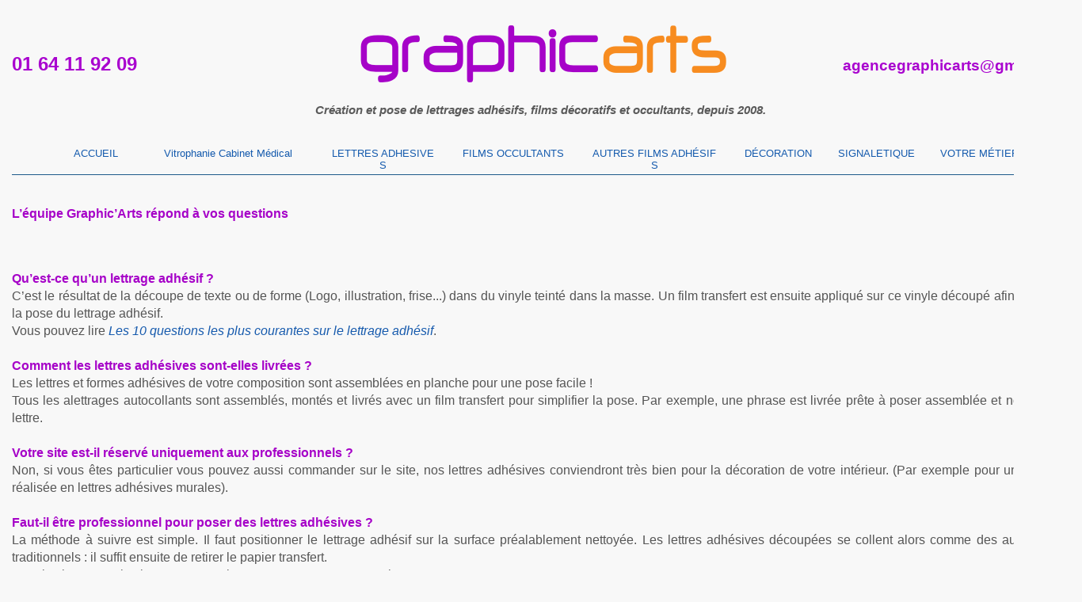

--- FILE ---
content_type: text/html
request_url: https://lettre-adhesive-paris.fr/questions-reponses-imprimerie-lettrage-adhesif-graphicarts.html
body_size: 10800
content:
<!DOCTYPE html>
<html lang="fr">
  <head>
    <meta charset="UTF-8">
    <title>Graphicarts répond à vos questions</title>
    <meta name="generator" content="Serif WebPlus X7">
    <meta name="viewport" content="width=1366">
    <meta http-equiv="Content-Language" content="fr">
    <meta name="description" content="Graphic'Arts répond à vos questions concernant le lettrage adhésif.">
    <meta name="author" content="L'équipe GraphicArts">
    <meta name="robots" content="index,follow">
    <link rel="stylesheet" type="text/css" href="wpscripts/wpstyles.css">
    <style type="text/css">
      .P-1 { text-align:center;line-height:22.7px;font-family:"Arial", sans-serif;font-style:normal;font-weight:normal;color:#5a5a5a;background-color:transparent;font-variant:normal;font-size:13.0px;vertical-align:0; }
      .C-1 { font-family:"Arial", sans-serif;font-style:normal;font-weight:normal;color:#5a5a5a;background-color:transparent;text-decoration:none;font-variant:normal;font-size:13.3px;vertical-align:0; }
      a.C-1:link, a:link .C-1 { color:#5a5a5a;text-decoration:none; }
      a.C-1:visited, a:visited .C-1 { color:#5a5a5a;text-decoration:none; }
      a.C-1:hover, a:hover .C-1 { color:#5a5a5a;text-decoration:none; }
      a.C-1:active, a:active .C-1 { color:#5a5a5a;text-decoration:none; }
      .C-2 { font-family:"Arial", sans-serif;font-style:normal;font-weight:normal;color:#5a5a5a;background-color:transparent;text-decoration:none;font-variant:normal;font-size:13.3px;vertical-align:0; }
      a.C-2:link, a:link .C-2 { color:inherit;text-decoration:inherit; }
      a.C-2:visited, a:visited .C-2 { color:inherit;text-decoration:inherit; }
      a.C-2:hover, a:hover .C-2 { color:inherit;text-decoration:inherit; }
      a.C-2:active, a:active .C-2 { color:inherit;text-decoration:inherit; }
      .C-3 { font-family:"Arial", sans-serif;font-style:normal;font-weight:700;color:#a903cf;background-color:transparent;text-decoration:none;font-variant:normal;font-size:13.3px;vertical-align:0; }
      .OBJ-1 { padding:0px 0px 3px 0px; }
      .OBJ-2 { border-bottom:1px solid #1f5b8b;transition-property:border-color;-webkit-transition-property:border-color;-o-transition-property:border-color;transition-duration:250ms;-webkit-transition-duration:250ms;-o-transition-duration:250ms; }
      .OBJ-2:active { border-bottom:1px solid #b8dfea;transition-property:border-color;-webkit-transition-property:border-color;-o-transition-property:border-color;transition-duration:250ms;-webkit-transition-duration:250ms;-o-transition-duration:250ms; }
      .OBJ-2:disabled { border-bottom:1px solid #b8dfea;transition-property:border-color;-webkit-transition-property:border-color;-o-transition-property:border-color;transition-duration:250ms;-webkit-transition-duration:250ms;-o-transition-duration:250ms; }
      .OBJ-2:focus { border-bottom:1px solid #b8dfea;transition-property:border-color;-webkit-transition-property:border-color;-o-transition-property:border-color;transition-duration:250ms;-webkit-transition-duration:250ms;-o-transition-duration:250ms; }
      .OBJ-2:hover { border-bottom:1px solid #b8dfea;transition-property:border-color;-webkit-transition-property:border-color;-o-transition-property:border-color;transition-duration:250ms;-webkit-transition-duration:250ms;-o-transition-duration:250ms; }
      .OBJ-3,.OBJ-3:link,.OBJ-3:visited { background-image:url('wpimages/wp9a3c8d20_06.png');background-repeat:no-repeat;background-position:0px 0px;text-decoration:none;display:block;position:absolute; }
      .OBJ-3:hover { background-position:0px -60px; }
      .OBJ-3:active,a:link.OBJ-3.Activated,a:link.OBJ-3.Down,a:visited.OBJ-3.Activated,a:visited.OBJ-3.Down,.OBJ-3.Activated,.OBJ-3.Down { background-position:0px -30px; }
      .OBJ-3:focus { outline-style:none; }
      button.OBJ-3 { background-color:transparent;border:none 0px;padding:0;display:inline-block;cursor:pointer; }
      button.OBJ-3:disabled { pointer-events:none; }
      .OBJ-3.Inline { display:inline-block;position:relative;line-height:normal; }
      .OBJ-3 span,.OBJ-3:link span,.OBJ-3:visited span { color:#145aad;font-family:"Trebuchet MS",sans-serif;font-weight:normal;text-decoration:none;text-align:center;text-transform:capitalize;font-style:normal;left:0px;top:6px;width:80px;height:18px;font-size:13px;display:block;position:absolute;cursor:pointer; }
      .OBJ-4,.OBJ-4:link,.OBJ-4:visited { background-image:url('wpimages/wp30d4acf1_06.png');background-repeat:no-repeat;background-position:0px 0px;text-decoration:none;display:block;position:absolute; }
      .OBJ-4:hover { background-position:0px -60px; }
      .OBJ-4:active,a:link.OBJ-4.Activated,a:link.OBJ-4.Down,a:visited.OBJ-4.Activated,a:visited.OBJ-4.Down,.OBJ-4.Activated,.OBJ-4.Down { background-position:0px -30px; }
      .OBJ-4:focus { outline-style:none; }
      button.OBJ-4 { background-color:transparent;border:none 0px;padding:0;display:inline-block;cursor:pointer; }
      button.OBJ-4:disabled { pointer-events:none; }
      .OBJ-4.Inline { display:inline-block;position:relative;line-height:normal; }
      .OBJ-4 span,.OBJ-4:link span,.OBJ-4:visited span { color:#145aad;font-family:"Trebuchet MS",sans-serif;font-weight:normal;text-decoration:none;text-align:center;text-transform:capitalize;font-style:normal;left:0px;top:6px;width:194px;height:18px;font-size:13px;display:block;position:absolute;cursor:pointer; }
      .OBJ-5,.OBJ-5:link,.OBJ-5:visited { background-image:url('wpimages/wp9088a94e_06.png');background-repeat:no-repeat;background-position:0px 0px;text-decoration:none;display:block;position:absolute; }
      .OBJ-5:hover { background-position:0px -60px; }
      .OBJ-5:active,a:link.OBJ-5.Activated,a:link.OBJ-5.Down,a:visited.OBJ-5.Activated,a:visited.OBJ-5.Down,.OBJ-5.Activated,.OBJ-5.Down { background-position:0px -30px; }
      .OBJ-5:focus { outline-style:none; }
      button.OBJ-5 { background-color:transparent;border:none 0px;padding:0;display:inline-block;cursor:pointer; }
      button.OBJ-5:disabled { pointer-events:none; }
      .OBJ-5.Inline { display:inline-block;position:relative;line-height:normal; }
      .OBJ-5 span,.OBJ-5:link span,.OBJ-5:visited span { color:#145aad;font-family:"Trebuchet MS",sans-serif;font-weight:normal;text-decoration:none;text-align:center;text-transform:capitalize;font-style:normal;left:0px;top:6px;width:136px;height:18px;font-size:13px;display:block;position:absolute;cursor:pointer; }
      .OBJ-6,.OBJ-6:link,.OBJ-6:visited { background-image:url('wpimages/wpca4bdd69_06.png');background-repeat:no-repeat;background-position:0px 0px;text-decoration:none;display:block;position:absolute; }
      .OBJ-6:hover { background-position:0px -60px; }
      .OBJ-6:active,a:link.OBJ-6.Activated,a:link.OBJ-6.Down,a:visited.OBJ-6.Activated,a:visited.OBJ-6.Down,.OBJ-6.Activated,.OBJ-6.Down { background-position:0px -30px; }
      .OBJ-6:focus { outline-style:none; }
      button.OBJ-6 { background-color:transparent;border:none 0px;padding:0;display:inline-block;cursor:pointer; }
      button.OBJ-6:disabled { pointer-events:none; }
      .OBJ-6.Inline { display:inline-block;position:relative;line-height:normal; }
      .OBJ-6 span,.OBJ-6:link span,.OBJ-6:visited span { color:#145aad;font-family:"Trebuchet MS",sans-serif;font-weight:normal;text-decoration:none;text-align:center;text-transform:capitalize;font-style:normal;left:0px;top:6px;width:133px;height:18px;font-size:13px;display:block;position:absolute;cursor:pointer; }
      .OBJ-7,.OBJ-7:link,.OBJ-7:visited { background-image:url('wpimages/wp7d87f9bb_06.png');background-repeat:no-repeat;background-position:0px 0px;text-decoration:none;display:block;position:absolute; }
      .OBJ-7:hover { background-position:0px -60px; }
      .OBJ-7:active,a:link.OBJ-7.Activated,a:link.OBJ-7.Down,a:visited.OBJ-7.Activated,a:visited.OBJ-7.Down,.OBJ-7.Activated,.OBJ-7.Down { background-position:0px -30px; }
      .OBJ-7:focus { outline-style:none; }
      button.OBJ-7 { background-color:transparent;border:none 0px;padding:0;display:inline-block;cursor:pointer; }
      button.OBJ-7:disabled { pointer-events:none; }
      .OBJ-7.Inline { display:inline-block;position:relative;line-height:normal; }
      .OBJ-7 span,.OBJ-7:link span,.OBJ-7:visited span { color:#145aad;font-family:"Trebuchet MS",sans-serif;font-weight:normal;text-decoration:none;text-align:center;text-transform:capitalize;font-style:normal;left:0px;top:6px;width:164px;height:18px;font-size:13px;display:block;position:absolute;cursor:pointer; }
      .OBJ-8,.OBJ-8:link,.OBJ-8:visited { background-image:url('wpimages/wpd9e6bbe6_06.png');background-repeat:no-repeat;background-position:0px 0px;text-decoration:none;display:block;position:absolute; }
      .OBJ-8:hover { background-position:0px -60px; }
      .OBJ-8:active,a:link.OBJ-8.Activated,a:link.OBJ-8.Down,a:visited.OBJ-8.Activated,a:visited.OBJ-8.Down,.OBJ-8.Activated,.OBJ-8.Down { background-position:0px -30px; }
      .OBJ-8:focus { outline-style:none; }
      button.OBJ-8 { background-color:transparent;border:none 0px;padding:0;display:inline-block;cursor:pointer; }
      button.OBJ-8:disabled { pointer-events:none; }
      .OBJ-8.Inline { display:inline-block;position:relative;line-height:normal; }
      .OBJ-8 span,.OBJ-8:link span,.OBJ-8:visited span { color:#145aad;font-family:"Trebuchet MS",sans-serif;font-weight:normal;text-decoration:none;text-align:center;text-transform:capitalize;font-style:normal;left:0px;top:6px;width:89px;height:18px;font-size:13px;display:block;position:absolute;cursor:pointer; }
      .OBJ-9,.OBJ-9:link,.OBJ-9:visited { background-image:url('wpimages/wp3a68579e_06.png');background-repeat:no-repeat;background-position:0px 0px;text-decoration:none;display:block;position:absolute; }
      .OBJ-9:hover { background-position:0px -60px; }
      .OBJ-9:active,a:link.OBJ-9.Activated,a:link.OBJ-9.Down,a:visited.OBJ-9.Activated,a:visited.OBJ-9.Down,.OBJ-9.Activated,.OBJ-9.Down { background-position:0px -30px; }
      .OBJ-9:focus { outline-style:none; }
      button.OBJ-9 { background-color:transparent;border:none 0px;padding:0;display:inline-block;cursor:pointer; }
      button.OBJ-9:disabled { pointer-events:none; }
      .OBJ-9.Inline { display:inline-block;position:relative;line-height:normal; }
      .OBJ-9 span,.OBJ-9:link span,.OBJ-9:visited span { color:#145aad;font-family:"Trebuchet MS",sans-serif;font-weight:normal;text-decoration:none;text-align:center;text-transform:capitalize;font-style:normal;left:0px;top:6px;width:99px;height:18px;font-size:13px;display:block;position:absolute;cursor:pointer; }
      .OBJ-10,.OBJ-10:link,.OBJ-10:visited { background-image:url('wpimages/wp7271edf3_06.png');background-repeat:no-repeat;background-position:0px 0px;text-decoration:none;display:block;position:absolute; }
      .OBJ-10:hover { background-position:0px -60px; }
      .OBJ-10:active,a:link.OBJ-10.Activated,a:link.OBJ-10.Down,a:visited.OBJ-10.Activated,a:visited.OBJ-10.Down,.OBJ-10.Activated,.OBJ-10.Down { background-position:0px -30px; }
      .OBJ-10:focus { outline-style:none; }
      button.OBJ-10 { background-color:transparent;border:none 0px;padding:0;display:inline-block;cursor:pointer; }
      button.OBJ-10:disabled { pointer-events:none; }
      .OBJ-10.Inline { display:inline-block;position:relative;line-height:normal; }
      .OBJ-10 span,.OBJ-10:link span,.OBJ-10:visited span { color:#145aad;font-family:"Trebuchet MS",sans-serif;font-weight:normal;text-decoration:none;text-align:center;text-transform:capitalize;font-style:normal;left:0px;top:6px;width:100px;height:18px;font-size:13px;display:block;position:absolute;cursor:pointer; }
      .P-2 { text-align:right;line-height:32.0px;font-family:"Arial", sans-serif;font-style:normal;font-weight:700;color:#a903cf;background-color:transparent;font-variant:normal;font-size:19.0px;vertical-align:0; }
      .P-3 { line-height:32.0px;font-family:"Arial", sans-serif;font-style:normal;font-weight:700;color:#a903cf;background-color:transparent;font-variant:normal;font-size:24.0px;vertical-align:0; }
      .P-4 { text-align:center;margin-bottom:0.0px;line-height:22.7px;font-family:"Arial", sans-serif;font-style:italic;font-weight:700;color:#5a5a5a;background-color:transparent;font-variant:normal;font-size:15.0px;vertical-align:0; }
      .P-5 { text-align:justify;margin-bottom:0.0px;line-height:22.7px;font-family:"Arial", sans-serif;font-style:normal;font-weight:700;color:#a603c8;background-color:transparent;font-variant:normal;font-size:16.0px;vertical-align:0; }
      .P-6 { text-align:justify;margin-bottom:0.0px;line-height:22.7px;font-family:"Arial", sans-serif;font-style:normal;font-weight:normal;color:#555555;background-color:transparent;font-variant:normal;font-size:16.0px;vertical-align:0; }
      .C-4 { font-family:"Arial", sans-serif;font-style:italic;font-weight:normal;color:#555555;background-color:transparent;text-decoration:none;font-variant:normal;font-size:16.0px;vertical-align:0; }
      a.C-4:link, a:link .C-4 { color:#165aad;text-decoration:none; }
      a.C-4:visited, a:visited .C-4 { color:#165aad;text-decoration:none; }
      a.C-4:hover, a:hover .C-4 { color:#165aad;text-decoration:none; }
      a.C-4:active, a:active .C-4 { color:#165aad;text-decoration:none; }
      .P-7 { text-align:justify;margin-left:48.0px;margin-bottom:0.0px;text-indent:-15.0px;line-height:22.7px;font-family:"Arial", sans-serif;font-style:normal;font-weight:normal;color:#555555;background-color:transparent;font-variant:normal;font-size:16.0px;vertical-align:0; }
      .P-8 { text-align:justify;margin-bottom:0.0px;line-height:22.7px;font-family:"Arial", sans-serif;font-style:normal;font-weight:700;color:#a903cf;background-color:transparent;font-variant:normal;font-size:16.0px;vertical-align:0; }
      .C-5 { font-family:"Arial", sans-serif;font-style:normal;font-weight:700;color:#555555;background-color:transparent;text-decoration:none;font-variant:normal;font-size:16.0px;vertical-align:0; }
      .P-9 { text-align:justify;margin-bottom:0.0px;line-height:22.7px;font-family:"Arial", sans-serif;font-style:italic;font-weight:normal;color:#555555;background-color:transparent;font-variant:normal;font-size:16.0px;vertical-align:0; }
      .P-10 { text-align:justify;line-height:22.7px;font-family:"Arial", sans-serif;font-style:normal;font-weight:700;color:#a603c8;background-color:transparent;font-variant:normal;font-size:16.0px;vertical-align:0; }
      .P-11 { text-align:justify;line-height:22.7px;font-family:"Arial", sans-serif;font-style:normal;font-weight:normal;color:#555555;background-color:transparent;font-variant:normal;font-size:16.0px;vertical-align:0; }
      .P-12 { text-align:justify;margin-top:6.7px;margin-bottom:6.7px;line-height:22.7px;font-family:"Arial", sans-serif;font-style:normal;font-weight:normal;color:#555555;background-color:transparent;font-variant:normal;font-size:16.0px;vertical-align:0; }
      .P-12:first-child { margin-top:0; }
      .P-13 { text-align:justify;margin-left:48.0px;margin-bottom:0.0px;text-indent:-15.0px;line-height:22.7px;font-family:"Arial", sans-serif;font-style:italic;font-weight:normal;color:#555555;background-color:transparent;font-variant:normal;font-size:16.0px;vertical-align:0; }
      .C-6 { font-family:"Arial", sans-serif;font-style:normal;font-weight:normal;color:#555555;background-color:transparent;text-decoration:none;font-variant:normal;font-size:16.0px;vertical-align:0; }
      .C-7 { font-family:"Arial", sans-serif;font-style:normal;font-weight:normal;color:#555555;background-color:transparent;text-decoration:none;font-variant:normal;font-size:16.0px;vertical-align:0; }
      a.C-7:link, a:link .C-7 { color:#c3e76f;text-decoration:none; }
      a.C-7:visited, a:visited .C-7 { color:#c3e76f;text-decoration:none; }
      a.C-7:hover, a:hover .C-7 { color:#c3e76f;text-decoration:none; }
      a.C-7:active, a:active .C-7 { color:#c3e76f;text-decoration:none; }
      .P-14 { text-align:center;margin-bottom:0.0px;line-height:22.7px;font-family:"Arial", sans-serif;font-style:normal;font-weight:normal;color:#555555;background-color:transparent;font-variant:normal;font-size:16.0px;vertical-align:0; }
      .C-8 { font-family:"Arial", sans-serif;font-style:normal;font-weight:700;color:#a603c8;background-color:transparent;text-decoration:none;font-variant:normal;font-size:16.0px;vertical-align:0; }
      .P-15 { text-align:justify;margin-bottom:0.0px;line-height:22.7px;font-family:"Arial", sans-serif;font-style:normal;font-weight:normal;color:#ffffff;background-color:transparent;font-variant:normal;font-size:16.0px;vertical-align:0; }
      .P-16 { margin-bottom:6.7px;line-height:1px;font-family:"Arial", sans-serif;font-style:normal;font-weight:700;color:#a603c8;background-color:transparent;font-variant:normal;font-size:16.0px;vertical-align:0; }
      .C-9 { line-height:20.00px;font-family:"Arial", sans-serif;font-style:normal;font-weight:700;color:#a603c8;background-color:transparent;text-decoration:none;font-variant:normal;font-size:16.0px;vertical-align:0; }
    </style>
    <script type="text/javascript" src="wpscripts/jsWPRedirect.js"></script>
    <script type="text/javascript" src="wpscripts/jquery.js"></script>
    <script type="text/javascript">
      wpRedirectMobile('http://www.lettre-adhesive-paris.fr/m.questions-reponses-imprimerie-lettrage-adhesif-graphicarts.html',0);
      $(document).ready(function() {
      $("a.ActiveButton").bind({ mousedown:function(){if ( $(this).attr('disabled') === undefined ) $(this).addClass('Activated');}, mouseleave:function(){ if ( $(this).attr('disabled') === undefined ) $(this).removeClass('Activated');}, mouseup:function(){ if ( $(this).attr('disabled') === undefined ) $(this).removeClass('Activated');}});
      });
    </script>
    <!-- Google tag (gtag.js) -->
<script async src="https://www.googletagmanager.com/gtag/js?id=UA-26447509-1"></script>
<script>
  window.dataLayer = window.dataLayer || [];
  function gtag(){dataLayer.push(arguments);}
  gtag('js', new Date());

  gtag('config', 'UA-26447509-1');
</script>

    <link rel="icon" href="favicon.ico" type="image/x-icon">
    <link rel="shortcut icon" href="favicon.ico" type="image/x-icon">
    <script>
  (function(i,s,o,g,r,a,m){i['GoogleAnalyticsObject']=r;i[r]=i[r]||function(){
  (i[r].q=i[r].q||[]).push(arguments)},i[r].l=1*new Date();a=s.createElement(o),
  m=s.getElementsByTagName(o)[0];a.async=1;a.src=g;m.parentNode.insertBefore(a,m)
  })(window,document,'script','//www.google-analytics.com/analytics.js','ga');

  ga('create', 'UA-26447509-1', 'lettre-adhesive-paris.fr');
  ga('send', 'pageview');

</script>
  </head>
  <body style="height:4200px;background:#f8f8f8;">
    <div id="divMain" style="background:#f8f8f8;margin-left:auto;margin-right:auto;position:relative;width:1366px;height:4200px;">
      <div id="frag_1" style="position:absolute;left:1179px;top:3841px;width:153px;height:100px;"></div>
      <div class="OBJ-1" id="txt_4" style="position:absolute;left:24px;top:3875px;width:1319px;height:116px;overflow:hidden;">
        <h5 class="Normal6 P-1">Traitement commande 24h &nbsp;l &nbsp;Livraison Colissimo &nbsp;l &nbsp;Lundi au vendredi / 9h-<wbr>18h &nbsp;l Une équipe à votre service</h5><h5 class="Normal6 P-1"><a href="questions-reponses-imprimerie-lettrage-adhesif-graphicarts.html" class="C-1">Une question ?</a> &nbsp;l &nbsp;<a href="actualites-lettrage-adhesif-et-marquage-publicitaire.html" class="C-2">Actualités</a> &nbsp;l &nbsp;<a href="fabricant-lettre-adhesive-graphicarts.html" class="C-2">Qui sommes-<wbr>nous ?</a> &nbsp;l &nbsp;<a href="mentions-legales-site-lettre-adhesive-paris-graphicarts.html" class="C-2">Mentions légales</a> &nbsp;l &nbsp;<a href="avis-clients-graphicarts.html" class="C-2">Avis clients</a> &nbsp;l &nbsp;<a href="revendeurs-lettrage-adhesif-et-signaletique.html" class="C-2">Revendeurs (ses)</a> &nbsp;l &nbsp;<a href="ils-nous-font-confiance.html" class="C-2">Ils nous font confiance</a> &nbsp;l &nbsp;<a href="services-graphicarts-lettres-adhesives-marquage-publicitaire.html" class="C-2">Nos services</a> &nbsp;l &nbsp;Imprimerie &nbsp;l &nbsp;Tote bag &nbsp;I &nbsp;<a href="pose-de-lettre-adhesive.html" class="C-2">Conseils de pose</a> &nbsp;l <a href="graphicarts-croissy-beaubourg-77.html" class="C-2">Plan d’accès</a></h5><h5 class="Normal62 P-1">Mise à jour mai 2024 &nbsp;l &nbsp;Graphicarts 2008-<wbr>2024 &nbsp;l 52, rue d’Émerainville 77183 Croissy-<wbr>Beaubourg &nbsp;l <span class="C-3">01 64 11 92 09</span> &nbsp;l &nbsp;<span class="C-3">agencegraphicarts@gmail.com</span></h5>
      </div>
      <div id="nav_3" class="OBJ-2" style="position:absolute;left:15px;top:171px;width:1336px;height:49px;"><a href="./" title="Lettrage adhésif, lettre adhésive, lettrage adhésif personnalisé" id="nav_3_B1" class="OBJ-3 ActiveButton" style="display:block;position:absolute;left:66px;top:9px;width:80px;height:30px;"><span>ACCUEIL</span></a><a href="vitrophanie-cabinet-medical.html" id="nav_3_B2" class="OBJ-4 ActiveButton" style="display:block;position:absolute;left:176px;top:9px;width:194px;height:30px;"><span>Vitrophanie&nbsp;cabinet&nbsp;médical</span></a><a href="lettrage-adhesif-paris-94-77-graphicarts.html" id="nav_3_B3" class="OBJ-5 ActiveButton" style="display:block;position:absolute;left:400px;top:9px;width:136px;height:30px;"><span>LETTRES&nbsp;ADHESIVES</span></a><a href="adhesifs-depolis-pour-vitres-et-vitrines.html" id="nav_3_B4" class="OBJ-6 ActiveButton" style="display:block;position:absolute;left:566px;top:9px;width:133px;height:30px;"><span>FILMS&nbsp;OCCULTANTS</span></a><a href="decoration-habillage-vitrine.html" id="nav_3_B5" class="OBJ-7 ActiveButton" style="display:block;position:absolute;left:729px;top:9px;width:164px;height:30px;"><span>AUTRES&nbsp;FILMS&nbsp;ADHÉSIFS</span></a><a href="decoration.html" id="nav_3_B6" class="OBJ-8 ActiveButton" style="display:block;position:absolute;left:923px;top:9px;width:89px;height:30px;"><span>DÉCORATION</span></a><a href="signaletique-graphicarts.html" id="nav_3_B7" class="OBJ-9 ActiveButton" style="display:block;position:absolute;left:1042px;top:9px;width:99px;height:30px;"><span>SIGNALETIQUE</span></a><a href="film-occultant-lettre-adhesive-papier-peint-sur-mesure.html" id="nav_3_B8" class="OBJ-10 ActiveButton" style="display:block;position:absolute;left:1171px;top:9px;width:100px;height:30px;"><span>VOTRE&nbsp;MÉTIER</span></a></div><div class="OBJ-1" id="txt_2" style="position:absolute;left:987px;top:67px;width:364px;height:71px;overflow:hidden;"><h5 class="Normal6 P-2">agencegraphicarts@gmail.com</h5></div><div class="OBJ-1" id="txt_3047" style="position:absolute;left:15px;top:65px;width:233px;height:71px;overflow:hidden;"><h5 class="Normal6 P-3">01 64 11 92 09</h5></div><div id="txt_3048" style="position:absolute;left:367px;top:128px;width:631px;height:38px;overflow:hidden;"><h5 class="Corps P-4">Création et pose de lettrages adhésifs, films décoratifs et occultants, depuis 2008.</h5></div><img alt="graphic" src="wpimages/wpfd498077_06.png" id="art_131" style="position:absolute;left:451px;top:5px;width:304px;height:102px;"><img alt="arts" src="wpimages/wp9d26c314_06.png" id="art_132" style="position:absolute;left:757px;top:5px;width:160px;height:103px;"><div id="txt_62" style="position:absolute;left:15px;top:341px;width:1336px;height:3469px;overflow:auto;"><h2 class="Body-Text2 P-5">Qu’est-<wbr>ce qu’un lettrage adhésif ?</h2><h2 class="Body-Text P-6">C’est le résultat de la découpe de texte ou de forme (Logo, illustration, frise...) dans du vinyle teinté dans la masse. Un film transfert est ensuite appliqué sur ce vinyle découpé afin d’assurer la pose du lettrage adhésif.</h2><h2 class="Body-Text P-6">Vous pouvez lire <a href="lettres-adhesives-les-10-questions-les-plus-courantes.html" class="C-4">Les 10 questions les plus courantes sur le lettrage adhésif</a>.</h2><h2 class="Body-Text P-6"><br></h2><h2 class="Body-Text P-5">Comment les lettres adhésives sont-<wbr>elles livrées ?</h2><h2 class="Body-Text P-6">Les lettres et formes adhésives de votre composition sont assemblées en planche pour une pose facile !</h2><h2 class="Body-Text P-6">Tous les alettrages autocollants sont assemblés, montés et livrés avec un film transfert pour simplifier la pose. Par exemple, une phrase est livrée prête à poser assemblée et non lettre à lettre. </h2><h2 class="Body-Text P-6"><br></h2><h2 class="Body-Text P-5">Votre site est-<wbr>il réservé uniquement aux professionnels ?</h2><h2 class="Body-Text P-6">Non, si vous êtes particulier vous pouvez aussi commander sur le site, nos lettres adhésives conviendront très bien pour la décoration de votre intérieur. (Par exemple pour une citation réalisée en lettres adhésives murales). </h2><h2 class="Body-Text P-6"><br></h2><h2 class="Body-Text P-5">Faut-<wbr>il être professionnel pour poser des lettres adhésives ?</h2><h2 class="Body-Text P-6">La méthode à suivre est simple. Il faut positionner le lettrage adhésif sur la surface préalablement nettoyée. Les lettres adhésives découpées se collent alors comme des autocollants traditionnels : il suffit ensuite de retirer le papier transfert.</h2><h2 class="Body-Text2 P-6">Pour les lettrages plus important en volume, nous pouvons assurer la pose.</h2><h2 class="Body-Text2 P-6"><br></h2><h2 class="Body-Text2 P-5">Sur une vitre, faut-<wbr>il poser les lettres adhésives en extérieur ou en intérieur ?</h2><h2 class="Body-Text2 P-6">Par défaut, les lettres adhésives sont fabriquées pour une pose en extérieur pour 2 raisons :</h2><ul style="list-style-type:disc;margin:0;padding:0;"><li class="Body-Text2 P-7" style="text-indent:0;margin-left:48.0px;">Le rendu est meilleur en extérieur de vitrine, car il n’est pas atténué par le reflet de la vitre.</li><li class="Body-Text2 P-7" style="text-indent:0;margin-left:48.0px;">De plus, si des bulles se formaient lors de la pose, elles se verront beaucoup moins.</li></ul><h2 class="Body-Text2 P-6">Nous proposons, si vous le désirez, une découpe de vos lettrages adhésifs pour une pose en intérieur ou en <a href="decoupe-vinyle-adhesif.html" class="C-4">pochoir</a>.</h2><h2 class="Body-Text2 P-6"><br></h2><h2 class="Body-Text P-5">Peut-<wbr>on conserver des lettrages adhésifs avant de les poser ?</h2><h2 class="Body-Text2 P-6">Oui, à &nbsp;température ambiante, au sec et à plat.</h2><h2 class="Body-Text2 P-6"><br></h2><h2 class="Body-Text2 P-8">À quoi servent les films adhésifs pour vitrage ?</h2><h2 class="Body-Text2 P-6">Les films adhésifs à poser sur vitre répondent à plusieurs besoins : solaires, énergétiques, décoratifs, sécuritaires. Par exemple, un film peut permettre de couper la vue tout en permettant de laisser passer la lumière (<a title="Conseils et informations sur les films occultants dépolis" rel="dofollow" href="adhesifs-depolis-pour-vitres-et-vitrines.html" class="C-4">Films occultants</a>). &nbsp;Les pellicules de sécurité vont permettre de protéger des éclats de vitres. Les pellicules solaires vont permettre de garder la chaleur ou l’empêcher d’entrer.</h2><h2 class="Body-Text2 P-6"><br></h2><h2 class="Body-Text2 P-5">Qu’est-<wbr>ce qu’un film dépoli ?</h2><h2 class="Body-Text2 P-6">Le vinyle adhésif dépoli, aussi appelé film anti-<wbr>regard ou film Intimité, est un film adhésifapplicable sur toutes les surfaces vitrées qui permet de laisser passer la lumière, tout en occultant l’espace intérieur. En “floutant” les presonnes, les mobiliers et objets, il <span class="C-5">protége tout espace vitré des regards indiscrets, sans pour autant assombrir une pièce</span>.</h2><h2 class="Body-Text2 P-6">Dans vos bureaux, l’adhésif dépoli vous permet d’opacifier vos surfaces vitrées et de favoriser la concentration de vos employés. Pour votre enseigne donnant sur rue (cabinet médical, cabinet esthétique, cabinet d’avocat, etc.), il vous permet de préserver l’intimité de vos patients sans perdre en luminosité.</h2><h2 class="Body-Text2 P-6">Idéal pour préserver la confidentialité d’un lieu, il s’agit d’une bonne alternative au sablage des vitres qui reste une opération coûteuse.</h2><h2 class="Body-Text2 P-6">De plus, se prêtant très bien à la découpe, il permet de réaliser des <span class="C-5">décorations sur-<wbr>mesure </span>!</h2><h2 class="Body-Text2 P-6">Pour plus d’informations et d’exemples de réalisations, rendez-<wbr>vous sur <a title="Films occultants dépolis sur-mesure" href="adhesifs-depolis-pour-vitres-et-vitrines.html" class="C-4">films occultants dépolis</a>.</h2><h2 class="Body-Text2 P-6"><br></h2><h2 class="Body-Text2 P-5">Qu’est-<wbr>ce que l’échenillage ?</h2><h2 class="Body-Text P-6">C’est une étape de la réalisation d’un lettrage adhésif consistant à enlever les parties non désirées autour des lettres adhésives. </h2><h2 class="Body-Text P-6"><br></h2><h2 class="Body-Text P-5">Combien de temps dure un lettrage autocollant ?</h2><h2 class="Body-Text P-6">Les vinyles adhésifs utilisés pour fabriquer nos lettres autocollantes ont une durée de vie de trois à cinq ans en extérieur en fonction des coloris, mais aussi de l'exposition au soleil et autres intempéries.</h2><h2 class="Body-Text P-6"><br></h2><h2 class="Body-Text P-5">Quelles couleurs conseillez-<wbr>vous pour un lettrage adhésif sur vitrine ?</h2><h2 class="Body-Text P-6">Nous avons en moyenne en stock plus de 100 couleurs différentes disponibles. Toutefois, pour les vitrines et vitres de voitures, nous conseillons fortement les couleurs claires pour une plus grande visibilité.</h2><h2 class="Body-Text P-6">(Blanc, jaune, ivoire, gris clair, argent, vert clair, bleu clair, orange, éventuellement fuschia et or).</h2><h2 class="Body-Text P-6">En effet, on a souvent tendance à croire que puisqu'une vitre est transparente, il vaut mieux la marquer avec une couleur foncée, c'est exactement le contraire. Pour vous en convaincre, scotchez une feuille noire et une feuille blanche sur votre vitrine que vous souhaitez marquer, vous verrez tout de suite la différence ! </h2><h2 class="Body-Text P-6"><br></h2><h2 class="Body-Text P-5">Comment éviter de faire des bulles lors de la pose ?</h2><h2 class="Body-Text P-6">Cela peut arriver avec les lettres adhésives de grands formats ou sur certains supports.</h2><h2 class="Body-Text P-6">En mouillant le support (ou directement sur le lettrage, partie adhésive) avec un liquide de pose, ou tout simplement avec de l’eau mélangée avec un peu de liquide pour la vaisselle.</h2><h2 class="Body-Text P-6">On positionne alors le lettrage et on fait partir le liquide. On retire le papier transfert. La chaleur ambiante fera partir le reste, et le collage sera optimal après quelques heures.</h2><h2 class="Body-Text P-6"><br></h2><h2 class="Body-Text P-8">Peut-<wbr>on faire des économies d’énergie avec vos films adhésifs ?</h2><h2 class="Body-Text P-6">Les films solaires vont permettre de couper la chaleur durant les périodes chaudes ou encore de garder la chaleur durant les périodes froides de l’année. Par conséquence, vous pouvez-<wbr> baissez le chauffage et la climatisation, d’où une réduction de vos frais de chauffage.</h2><h2 class="Body-Text P-6"><br></h2><h2 class="Body-Text P-8">Peut-<wbr>on protéger les meubles et les objets de la lumière avec vos films adhésifs?</h2><h2 class="Body-Text P-6">Oui, le contact de la lumière peut altérer les meubles, objets et tissus (Rideaux...) avec le temps à cause des rayons ultraviolets. &nbsp;Nos films adhésifs peuvent couper jusqu’à 99 % des rayons ultraviolets, d’ouù une durabilité accrue des mobiliers, objets et tissus.</h2><h2 class="Body-Text P-6"><br></h2><h2 class="Body-Text P-8">Est-<wbr>ce que vos films solaires protègent de la chaleur ?</h2><h2 class="Body-Text P-6">Les films et pellicules anti-<wbr>chaleur renvoient jusqu’à 80 % de la chaleur due au soleil et permettent d’importantes économies liées à l’utilisation de climatiseurs.</h2><h2 class="Body-Text P-6"><br></h2><h2 class="Body-Text P-5">Sur quels supports peut-<wbr>on poser une lettre adhésive ?</h2><h2 class="Body-Text P-6">Sur vitrine, vitre de voiture, portière, panneaux (dibond, akylux, aluminium, pvc, plexiglass, banderole, et même sur du bois en prenant soin de nettoyer la surface.</h2><h2 class="Body-Text P-6"><br></h2><h2 class="Body-Text P-5">Les stickers sont-<wbr>ils livrés en plusieurs parties ?</h2><h2 class="Body-Text P-6">Les stickers Vitrine faisant plus de 60 x 60 cm sont livrés en plusieurs parties. Les raccords sont contrôlés sur ordinateur. Donc, aucun décalage dans les parties et la jointure, une fois le sticker ou lettrage posé, ne se voit pas.</h2><h2 class="Body-Text P-6"><br></h2><h2 class="Body-Text P-5">Comment retirer d’anciennes lettres adhésives ?</h2><h2 class="Body-Text P-6">Chauffer légèrement l’ancien lettrage, avec un décapeur thermique, voire un sèche-<wbr>cheveux : on peut le retirer avec la main ou une lame souple.</h2><h2 class="Body-Text P-6">Si des traces de colle persistent, elles partiront avec de l’acétone.</h2><h2 class="Body-Text P-6">Ensuite, il faut nettoyer pour éviter que l’acétone « attaque » le vinyle.</h2><h2 class="Body-Text P-6"><br></h2><h2 class="Body-Text P-5">Quelle est la durée de vie d’un lettrage adhésif ?</h2><h2 class="Body-Text P-6">Nous utilisons des vinyles garantis jusqu’à 10 ans. Ceci est garanti par nos fournisseurs, mais pour l’anectote, il nous arrive de voir encore des lettrages de numéros téléphoniques sans le 01, 02 ...</h2><h2 class="Body-Text P-6"><br></h2><h2 class="Body-Text P-5">Où se trouvent vos clients ?</h2><h2 class="Body-Text P-6">Essentiellement en Ile-<wbr>de-<wbr>France, mais avec le temps, notre clientèle s’est développé partout en France métropolitaine.</h2><h2 class="Body-Text P-6"><br></h2><h2 class="Body-Text P-5">Peut-<wbr>on poser un lettrage autocollant à l’intérieur d’une vitrine ?</h2><h2 class="Body-Text P-6">Pourquoi faire cela ? Un lettrage adhésif se voit beaucoup moins à l’intérieur. Cette question est souvent posée car nos clients se posent la question de l’arrachage de lettres adhésives ; là encore l’expérience montre que cela est très rare.</h2><h2 class="Body-Text P-6"><br></h2><h2 class="Body-Text P-5">Etes-<wbr>vous fabricant des structures des présentoirs ?</h2><h2 class="Body-Text P-6">Non. Nous sommes revendeurs, et avec les achats groupés, nous pouvons vous faire bénéficier de tarifs compétitifs. Nous assurons en interne l’impression des voiles, kakemonos, affiches, bannières ...</h2><h2 class="Body-Text P-6"><br></h2><h2 class="Body-Text P-5">Pouvez-<wbr>vous réaliser les visuels ?</h2><h2 class="Body-Text P-6">Graphic’Arts est un studio regroupant des compétences dans les domaines de la création graphique, de la P.A.O., associé dans une même structure à un pôle d’imprimerie et sérigraphie.</h2><h2 class="Body-Text P-6"><br></h2><h2 class="Body-Text P-5">Les tarifs d’impression sont-<wbr>ils différents selon le remplissage ou les couleurs utilisées ?</h2><h2 class="Body-Text P-6">Nous ne faisons pas de différence de tarifs sur ce critère.</h2><h2 class="Body-Text P-6"><br></h2><h2 class="Body-Text P-5">Réalisez-<wbr>vous des adhésifs transparents ?</h2><h2 class="Body-Text P-6">C’est le support utilisé qui est transparent. L’impression du logo, de l’illustration sera opaque, car nous allons utiliser la technique du blanc de soutien.</h2><h2 class="Body-Text P-6">Il est à noter que seul le support de vos autocollants sera transparent, le motif que nous imprimons est opaque grâce à la technique du blanc de soutien.</h2><h2 class="Body-Text P-6">Le blanc de soutien permet d’augmenter le contraste de la partie imprimée et ne laisse plus la lumière passer.</h2><h2 class="Body-Text P-6"><br></h2><h2 class="Body-Text P-5">Où trouver les polices de personnalisation ?</h2><h2 class="Body-Text P-6">Les polices se trouvent dans la fiche produit parmis les images du produit. </h2><h2 class="Body-Text P-6">Faire défiler les images avec les flèches de chaque côté pour trouver l'image des polices.</h2><h2 class="Body-Text P-6">Sinon c'est par ici : <a href="lettres-adhesives-et-typographies.html" class="C-4">Lettres adhésives et typographies</a></h2><h2 class="Body-Text P-9"><br></h2><h1 class="Normal2 P-10">Qu’est-<wbr>ce qu’une caisse américaine ?</h1><h1 class="Normal2 P-11">La caisse américaine ou cadre américain est un mode d'encadrement ingénieux et très simple pour vos toiles ou reproductions de photos.</h1><h1 class="Normal2 P-11">En encadrement classique, la moulure du cadre vient se poser sur une partie du contour du sujet. On perd quelques millimètres d'exposition.</h1><h1 class="Normal2 P-11">La <a href="decoration-bureau-supports-et-tarifs.html" class="C-4">caisse américaine</a> créer un contour très discret autour de la toile peinte, la faisant ressortir pleinement. On ne perd aucune partie du tableau et on a une vraie mise en valeur.</h1><h2 class="Body-Text P-6">Attention: ce système ne fonctionne que pour des châssis ou tableaux sur châssis. Pour des sujets fins comme des photos, dessins, il faut partir sur un encadrement avec dos cartonné.</h2><h2 class="Body-Text P-9"><br></h2><h2 class="Body-Text P-5">La dépose d’un film dépoli est-<wbr>elle possible ?</h2><h2 class="Body-Text P-6">Les films adhésifs sur vitre se retirent facilement et votre vitre retrouvera facilement son état initial. Pour cela, il faut commencer par le retirer par un angle en haut de la vitre. Le film se décollera petit à petit. Nous vous conseillons de découper des bandes larges de 10 à 15 cm, ainsi vous exercerez moins d’efforts pour retirer les vinyles adhésifs.. Des résidus de colles peuvent persister. Vous pouvez utiliser un grattoir à vitre pour les retirer définitivement sans endommager le vitrage et nettoyer la surface avec de l’alcool ménager.</h2><h2 class="Body-Text P-6"><br></h2><h2 class="Normal P-10">Qu'est-<wbr>ce qu'une classification M1 ?</h2><h2 class="Normal P-12">M1 est une norme de réaction au feu des matériaux. Cette codification est obligatoire en exposition intérieure, notamment sur les <a title="Bâche M1 pour une communication en intérieur" href="bache-m1.html" class="C-4">bâches grand format</a>. Le matériau est traité par ignifugation et est rendu ininflammable.</h2><h2 class="Body-Text P-6"><br></h2><h2 class="Body-Text P-5">Pourquoi préférer Graphic’Arts ?</h2><h2 class="Body-Text P-6">Nous apportons une importance aux relations humaines et mettons tout en œuvre pour comprendre et réaliser vos lettrages adhésifs, tant en matière de qualité de réalisation qu'au point de vue de vos délais.</h2><h2 class="Body-Text P-6">Si vous avez des impératifs de fabrication, n'hésitez pas à nous en faire part au moment de votre commande en nous contactant au <span class="C-5">01 64 11 92 09</span></h2><h2 class="Body-Text P-6">Notre société étant établie en France, cela nous permet de réagir au plus vite sur le territoire. Nous possédons notre propre parc machines.</h2><h2 class="Body-Text P-6">Graphic’Arts est un fabricant de lettrages adhésifs et non pas un intermédiaire qui fait appel à des sous-<wbr>traitants.</h2><h2 class="Body-Text P-6"><br></h2><h2 class="Body-Text P-6">Pour plus d’informations, vous pouvez aussi consulter :</h2><ul style="list-style-type:disc;margin:0;padding:0;"><li class="Body-Text P-13" style="text-indent:0;margin-left:48.0px;"><a href="lettrage-adhesif-paris-94-77-graphicarts.html" class="C-4">Lettrages adhésifs</a></li><li class="Body-Text P-13" style="text-indent:0;margin-left:48.0px;"><a href="adhesifs-depolis-pour-vitres-et-vitrines.html" class="C-4">Vinyles dépolis</a></li><li class="Body-Text P-13" style="text-indent:0;margin-left:48.0px;"><a href="decoration-habillage-vitrine.html" class="C-4">Décoration de vitrine</a></li><li class="Body-Text P-13" style="text-indent:0;margin-left:48.0px;"><a href="ils-nous-font-confiance.html" class="C-4">Ils nous font confiance</a><span class="C-6"> : exemples de réalisations par Graphic’Arts</span></li></ul><h2 class="Body-Text P-6"><a href="decoration-habillage-vitrine.html" class="C-7"><br></a></h2><h2 class="Body-Text P-14">Pour toute information, vous pouvez nous contacter directement au <span class="C-8">01 64 11 92 09</span> ou sur <span class="C-8">agencegraphicarts@gmail.com</span></h2><h2 class="Body-Text P-15"><br></h2><h2 class="Body-Text P-15"><br></h2></div><div id="txt_1224" style="position:absolute;left:15px;top:260px;width:1336px;height:80px;overflow:hidden;"><h1 class="Body-Text P-16"><span class="C-9">L’équipe Graphic’Arts répond à vos questions</span></h1></div><table id="nav_3_B1M" data-fade="0" data-minwidth="100" data-hOffset="10" data-hPosition="0" data-hAlignment="1" data-vOffset="10" data-vAlignment="3" data-yPad="10" data-xOffset="0" data-yOffset="0" data-arrowopt="2" data-balance="1" style="visibility:hidden;"><tr><td><a title="" href="ils-nous-font-confiance.html">Ils nous font confiance</a></td></tr><tr><td><a title="" href="avis-clients-graphicarts.html">Avis clients</a></td></tr><tr><td><a title="" href="actualites-lettrage-adhesif-et-marquage-publicitaire.html">Actualités</a></td></tr><tr><td><a title="" href="glossaire-graphicarts.html">Glossaire</a></td></tr></table><table id="nav_3_B3M" data-fade="0" data-minwidth="100" data-hOffset="10" data-hPosition="0" data-hAlignment="1" data-vOffset="10" data-vAlignment="3" data-yPad="10" data-xOffset="0" data-yOffset="0" data-arrowopt="2" data-balance="1" style="visibility:hidden;"><tr><td><a title="" href="lettre-autocollante-pour-vitrine.html">Lettre autocollante pour vitrine</a></td></tr><tr><td><a title="" href="lettrage-adhesif-enseigne.html">Lettrage adhésif pour enseigne</a></td></tr><tr><td><a title="" href="lettres-adhesives-galerie-musee-exposition-vernissage.html">Lettres adhésives pour galeries</a></td></tr><tr><td><a title="" href="sticker-cabinet-medical.html">Sticker pour cabinet médical</a></td></tr></table><table id="nav_3_B4M" data-fade="0" data-minwidth="100" data-hOffset="10" data-hPosition="0" data-hAlignment="1" data-vOffset="10" data-vAlignment="3" data-yPad="10" data-xOffset="0" data-yOffset="0" data-arrowopt="2" data-balance="1" style="visibility:hidden;"><tr><td><a title="" href="depoli-et-habillage-de-vitrine-cabinets-medicaux-et-paramedicaux.html">Dépolis pour les cabinets médicaux, paramédicaux, infirmiers</a></td></tr><tr><td><a title="" href="definition-film-occultant.html">Film occultant ?</a></td></tr><tr><td><a title="" href="depoli-pour-habillage-et-decoration-vitrine-restaurant-brasserie-pub.html"> Restaurants, brasseries, pubs...</a></td></tr><tr><td><a title="" href="adhesif-depoli-et-decoration.html">Adhésif dépoli et décoration</a></td></tr><tr><td><a title="" href="films-occultants-decoratifs.html">Films occultants décoratifs</a></td></tr></table><table id="nav_3_B5M" data-fade="0" data-minwidth="100" data-hOffset="10" data-hPosition="0" data-hAlignment="1" data-vOffset="10" data-vAlignment="3" data-yPad="10" data-xOffset="0" data-yOffset="0" data-arrowopt="2" data-balance="1" style="visibility:hidden;"><tr><td><a title="" href="vinyle-adhesif-imprime.html">Vinyle imprimé</a></td></tr><tr><td><a title="" href="adhesif-microperfore-one-way-vision-graphicarts.html">Adhésif microperforé</a></td></tr><tr><td><a title="" href="vitrines-restaurants.html">Vitrine Spécial Restauration</a></td></tr><tr><td><a title="" href="habillage-vitrine-pharmacie.html">Habillage vitrine pharmacie</a></td></tr><tr><td><a title="" href="film-decoratif-vitrage.html">Films décoratifs pour vitrage</a></td></tr><tr><td><a title="" href="conseils-pour-decorer-sa-vitrine.html">Conseils pour décorer sa vitrine</a></td></tr></table><table id="nav_3_B6M" data-fade="0" data-minwidth="100" data-hOffset="10" data-hPosition="0" data-hAlignment="1" data-vOffset="10" data-vAlignment="3" data-yPad="10" data-xOffset="0" data-yOffset="0" data-arrowopt="2" data-balance="1" style="visibility:hidden;"><tr><td><a title="" href="logo-mural-personnalise.html" id="nav_3_B6M_L1">Logo mural personnalisé</a></td></tr><tr><td><a title="" href="papier-peint-personnalise.html">Papier peint personnalisé</a></td></tr><tr><td><a title="" href="decoration-bureau-supports-et-tarifs.html">Reproduction Photos</a></td></tr><tr><td><a title="" href="decoration-bureau.html">Décoration de bureau (Logo 3d)</a></td></tr><tr><td><a title="" href="films-decoration-a-motifs.html">Films de décoration</a></td></tr><tr><td><a title="" href="decors-adhesifs-pour-porte.html">Stickers adhésifs pour porte</a></td></tr><tr><td><a title="" href="decoration-et-signaletique-cabinet-medical.html">Décoration et signalétique en cabinet médical</a></td></tr><tr><td><a title="" href="decoration-renovation-mobilier.html">Décoration et rénovation de mobilier</a></td></tr><tr><td><a title="" href="revetements-decoratifs.html">Revêtements décoratifs</a></td></tr></table><table id="nav_3_B6M_M1" data-fade="0" data-minwidth="100" data-hOffset="10" data-hPosition="0" data-hAlignment="1" data-vOffset="10" data-vAlignment="3" data-yPad="10" data-xOffset="0" data-yOffset="0" data-arrowopt="2" data-balance="1" style="visibility:hidden;"><tr><td><a title="" href="logo-mural-adhesif.html">Logo mural adhésif</a></td></tr></table><table id="nav_3_B7M" data-fade="0" data-minwidth="100" data-hOffset="10" data-hPosition="0" data-hAlignment="1" data-vOffset="10" data-vAlignment="3" data-yPad="10" data-xOffset="0" data-yOffset="0" data-arrowopt="2" data-balance="1" style="visibility:hidden;"><tr><td><a title="" href="pourquoi-investir-dans-la-signaletique.html">Pourquoi investir dans la signalétique ?</a></td></tr><tr><td><a title="" href="signaletique-pour-entreprise.html">Signalétique pour entreprise</a></td></tr><tr><td><a title="" href="signaletique-adhesive.html">Signalétique adhésive</a></td></tr><tr><td><a title="" href="signaletique-adhesive-montrouge.html">Signalétique adhésive à Montrouge</a></td></tr><tr><td><a title="" href="signaletique-directionnelle-adhesive.html">Signalétique directionnelle adhésive</a></td></tr><tr><td><a title="" href="bande-de-signalisation-adhesive-pour-vitres.html">Bandes de signalisation</a></td></tr><tr><td><a title="" href="signaletique-salons-et-congres.html">Signalétique salons et congrès</a></td></tr><tr><td><a title="" href="signaletique-evenementielle.html">Signalétique événementielle</a></td></tr></table><table id="nav_3_B8M" data-fade="0" data-minwidth="100" data-hOffset="10" data-hPosition="0" data-hAlignment="1" data-vOffset="10" data-vAlignment="3" data-yPad="10" data-xOffset="0" data-yOffset="0" data-arrowopt="2" data-balance="1" style="visibility:hidden;"><tr><td><a title="" href="film-occultant-lettres-adhesives-secteur-sante.html">Secteur de la santé</a></td></tr><tr><td><a title="" href="decoration-et-signaletique-espace-coworking.html">Espaces de coworking</a></td></tr><tr><td><a title="" href="decoration-signaletique-galerie-musee-exposition.html">Galeries d&#39;art, musées, expositions</a></td></tr></table>
    </div>
    <script type="text/javascript" src="wpscripts/jsMenu.js"></script><script type="text/javascript">wpmenustack.setRollovers([['nav_3_B1','nav_3_B1M',{"m_vertical":true}],['nav_3_B2',''],['nav_3_B3','nav_3_B3M',{"m_vertical":true}],['nav_3_B4','nav_3_B4M',{"m_vertical":true}],['nav_3_B5','nav_3_B5M',{"m_vertical":true}],['nav_3_B6M_L1','nav_3_B6M_M1'],['nav_3_B6','nav_3_B6M',{"m_vertical":true}],['nav_3_B7','nav_3_B7M',{"m_vertical":true}],['nav_3_B8','nav_3_B8M',{"m_vertical":true}]]);
      wpmenustack.setMenus(['nav_3_B1M','nav_3_B3M','nav_3_B4M','nav_3_B5M','nav_3_B6M','nav_3_B7M','nav_3_B8M'],{"m_minwidth":100,"m_hOffset":10,"m_hPosition":0,"m_hAlignment":1,"m_vOffset":10,"m_vAlignment":3,"m_yPad":10,"m_xOffset":0,"m_yOffset":0,"m_arrowopt":2,"m_menuStyle":{"border":"1px solid #2c3651"},"m_rowStyle":{"border":"0px none"},"m_linkNormalStyle":{"fontSize":"14px","fontFamily":"Arial,sans-serif","textAlign":"center","color":"#145aad","backgroundColor":"#f8f8f8","fontWeight":"bold","textDecoration":"none","fontStyle":"normal"},"m_linkCurrentStyle":{"color":"#145aad","backgroundColor":"#f8f8f8","fontWeight":"bold","textDecoration":"none","fontStyle":"normal"},"m_linkRolloverStyle":{"color":"#ff630b","backgroundColor":"#f8f8f8","textDecoration":"none"},"m_linkPopupStyle":{"backgroundImage":"url(wpimages/wp63495cef.gif)"},"m_linkRolloverPopupStyle":{"backgroundImage":"url(wpimages/wpcef7a8fb.gif)"}});
    </script>
  </body>
</html>


--- FILE ---
content_type: text/css
request_url: https://lettre-adhesive-paris.fr/wpscripts/wpstyles.css
body_size: 660
content:
body {margin:0;padding:0;word-wrap:break-word;}
img {border:none;}
input {border:1px solid black;border-radius:2px;padding:0;}
input[type=image] { border: none; }
textarea {border:1px solid black;padding:0;}
* {box-sizing:content-box;-moz-box-sizing:content-box;-webkit-box-sizing:content-box;-ms-box-sizing:content-box;}
a:link {color:#165aad;text-decoration:none;}
a:visited {color:#165aad;text-decoration:none;}
a:hover {color:#165aad;text-decoration:none;}
a:active {color:#165aad;text-decoration:none;}
.DefaultParagraph { text-align:left;margin:0px;text-indent:0.0px;line-height:1px;font-family:"Verdana", sans-serif;font-style:normal;font-weight:normal;color:#000000;background-color:transparent;font-variant:normal;font-size:16.0px;vertical-align:0; }
.S-heading-22 { text-align:left;margin:16px 0px 8px;text-indent:0.0px;line-height:1px;font-family:"Times New Roman", serif;font-style:normal;font-weight:700;color:#000000;background-color:transparent;font-variant:normal;font-size:24.0px;vertical-align:0; }
.S-heading-22:first-child { margin-top:0; }
.S-heading-42 { text-align:left;margin:16px 0px 8px;text-indent:0.0px;line-height:1px;font-family:"Times New Roman", serif;font-style:normal;font-weight:700;color:#000000;background-color:transparent;font-variant:normal;font-size:16.0px;vertical-align:0; }
.S-heading-42:first-child { margin-top:0; }
.Body-Text { text-align:left;margin:0px 0px 8px;text-indent:0.0px;line-height:1px;font-family:"Verdana", sans-serif;font-style:normal;font-weight:normal;color:#000000;background-color:transparent;font-variant:normal;font-size:16.0px;vertical-align:0; }
.Body-Text2 { text-align:left;margin:0px 0px 8px;text-indent:0.0px;line-height:1px;font-family:"Verdana", sans-serif;font-style:normal;font-weight:normal;color:#000000;background-color:transparent;font-variant:normal;font-size:16.0px;vertical-align:0; }
.Body-Text22 { text-align:left;margin:0px 0px 8px;text-indent:0.0px;line-height:1px;font-family:"Verdana", sans-serif;font-style:normal;font-weight:normal;color:#000000;background-color:transparent;font-variant:normal;font-size:16.0px;vertical-align:0; }
.Body-Text222 { text-align:left;margin:0px 0px 8px;text-indent:0.0px;line-height:1px;font-family:"Verdana", sans-serif;font-style:normal;font-weight:normal;color:#000000;background-color:transparent;font-variant:normal;font-size:16.0px;vertical-align:0; }
.Body-Text3 { text-align:left;margin:0px 0px 8px;text-indent:0.0px;line-height:1px;font-family:"Verdana", sans-serif;font-style:normal;font-weight:normal;color:#000000;background-color:transparent;font-variant:normal;font-size:16.0px;vertical-align:0; }
.Corps { text-align:left;margin:0px 0px 12px;text-indent:0.0px;line-height:1px;font-family:"Verdana", sans-serif;font-style:normal;font-weight:normal;color:#000000;background-color:transparent;font-variant:normal;font-size:16.0px;vertical-align:0; }
.Effacer-la-mise-en-forme { text-align:justify;margin:16px 0px 8px;text-indent:0.0px;line-height:1px;font-family:"Arial", sans-serif;font-style:normal;font-weight:normal;color:#333333;background-color:transparent;font-variant:normal;font-size:13.0px;vertical-align:0;letter-spacing:-0.50px; }
.Effacer-la-mise-en-forme:first-child { margin-top:0; }
.Heading { text-align:left;margin:16px 0px 8px;text-indent:0.0px;line-height:1px;font-family:"Arial", sans-serif;font-style:normal;font-weight:normal;color:#000000;background-color:transparent;font-variant:normal;font-size:19.0px;vertical-align:0; }
.Heading:first-child { margin-top:0; }
.List-Paragraph { text-align:left;margin:0px 0px 10px 48px;text-indent:0.0px;line-height:1px;font-family:"Calibri", sans-serif;font-style:normal;font-weight:normal;color:#000000;background-color:transparent;font-variant:normal;font-size:15.0px;vertical-align:0; }
.Normal { text-align:left;margin:0px;text-indent:0.0px;line-height:1px;font-family:"Verdana", sans-serif;font-style:normal;font-weight:normal;color:#000000;background-color:transparent;font-variant:normal;font-size:16.0px;vertical-align:0; }
.Normal-_Web_ { text-align:left;margin:6px 0px;text-indent:0.0px;line-height:1px;font-family:"Verdana", sans-serif;font-style:normal;font-weight:normal;color:#000000;background-color:transparent;font-variant:normal;font-size:16.0px;vertical-align:0; }
.Normal-_Web_:first-child { margin-top:0; }
.Normal-_Web_2 { text-align:left;margin:6px 0px;text-indent:0.0px;line-height:1px;font-family:"Verdana", sans-serif;font-style:normal;font-weight:normal;color:#000000;background-color:transparent;font-variant:normal;font-size:16.0px;vertical-align:0; }
.Normal-_Web_2:first-child { margin-top:0; }
.Normal-_Web_22 { text-align:left;margin:6px 0px;text-indent:0.0px;line-height:1px;font-family:"Verdana", sans-serif;font-style:normal;font-weight:normal;color:#000000;background-color:transparent;font-variant:normal;font-size:16.0px;vertical-align:0; }
.Normal-_Web_22:first-child { margin-top:0; }
.Normal-_Web_3 { text-align:left;margin:6px 0px;text-indent:0.0px;line-height:1px;font-family:"Verdana", sans-serif;font-style:normal;font-weight:normal;color:#000000;background-color:transparent;font-variant:normal;font-size:16.0px;vertical-align:0; }
.Normal-_Web_3:first-child { margin-top:0; }
.Normal2 { text-align:left;margin:0px;text-indent:0.0px;line-height:1px;font-family:"Verdana", sans-serif;font-style:normal;font-weight:normal;color:#000000;background-color:transparent;font-variant:normal;font-size:16.0px;vertical-align:0; }
.Normal22 { text-align:left;margin:0px;text-indent:0.0px;line-height:1px;font-family:"Verdana", sans-serif;font-style:normal;font-weight:normal;color:#000000;background-color:transparent;font-variant:normal;font-size:16.0px;vertical-align:0; }
.Normal32 { text-align:left;margin:0px;text-indent:0.0px;line-height:1px;font-family:"Verdana", sans-serif;font-style:normal;font-weight:normal;color:#000000;background-color:transparent;font-variant:normal;font-size:16.0px;vertical-align:0; }
.Normal33 { text-align:left;margin:0px;text-indent:0.0px;line-height:1px;font-family:"Verdana", sans-serif;font-style:normal;font-weight:normal;color:#000000;background-color:transparent;font-variant:normal;font-size:16.0px;vertical-align:0; }
.Normal4 { text-align:left;margin:0px;text-indent:0.0px;line-height:1px;font-family:"Verdana", sans-serif;font-style:normal;font-weight:normal;color:#000000;background-color:transparent;font-variant:normal;font-size:16.0px;vertical-align:0; }
.Normal6 { text-align:left;margin:0px;text-indent:0.0px;line-height:1px;font-family:"Arial", sans-serif;font-style:normal;font-weight:normal;color:#333333;background-color:transparent;font-variant:normal;font-size:16.0px;vertical-align:0; }
.Normal62 { text-align:left;margin:0px;text-indent:0.0px;line-height:1px;font-family:"Arial", sans-serif;font-style:normal;font-weight:normal;color:#333333;background-color:transparent;font-variant:normal;font-size:16.0px;vertical-align:0; }
.heading-1 { text-align:left;margin:16px 0px 8px;text-indent:0.0px;line-height:1px;font-family:"Times New Roman", serif;font-style:normal;font-weight:700;color:#000000;background-color:transparent;font-variant:normal;font-size:32.0px;vertical-align:0; }
.heading-1:first-child { margin-top:0; }
.heading-3 { text-align:left;margin:6px 0px;text-indent:0.0px;line-height:1px;font-family:"Verdana", sans-serif;font-style:normal;font-weight:700;color:#000000;background-color:transparent;font-variant:normal;font-size:18.0px;vertical-align:0; }
.heading-3:first-child { margin-top:0; }
.heading-32 { text-align:left;margin:6px 0px;text-indent:0.0px;line-height:1px;font-family:"Verdana", sans-serif;font-style:normal;font-weight:700;color:#000000;background-color:transparent;font-variant:normal;font-size:18.0px;vertical-align:0; }
.heading-32:first-child { margin-top:0; }
.heading-33 { text-align:left;margin:6px 0px;text-indent:0.0px;line-height:1px;font-family:"Verdana", sans-serif;font-style:normal;font-weight:700;color:#000000;background-color:transparent;font-variant:normal;font-size:18.0px;vertical-align:0; }
.heading-33:first-child { margin-top:0; }


--- FILE ---
content_type: text/plain
request_url: https://www.google-analytics.com/j/collect?v=1&_v=j102&a=1503416087&t=pageview&_s=1&dl=https%3A%2F%2Flettre-adhesive-paris.fr%2Fquestions-reponses-imprimerie-lettrage-adhesif-graphicarts.html&ul=en-us%40posix&dt=Graphicarts%20r%C3%A9pond%20%C3%A0%20vos%20questions&sr=1280x720&vp=1280x720&_u=IEBAAAABAAAAACAAI~&jid=947164775&gjid=630946953&cid=142544136.1768424102&tid=UA-26447509-1&_gid=1512918424.1768424102&_r=1&_slc=1&z=522739325
body_size: -439
content:
2,cG-CE04P7980J,cG-EDV5412HYH